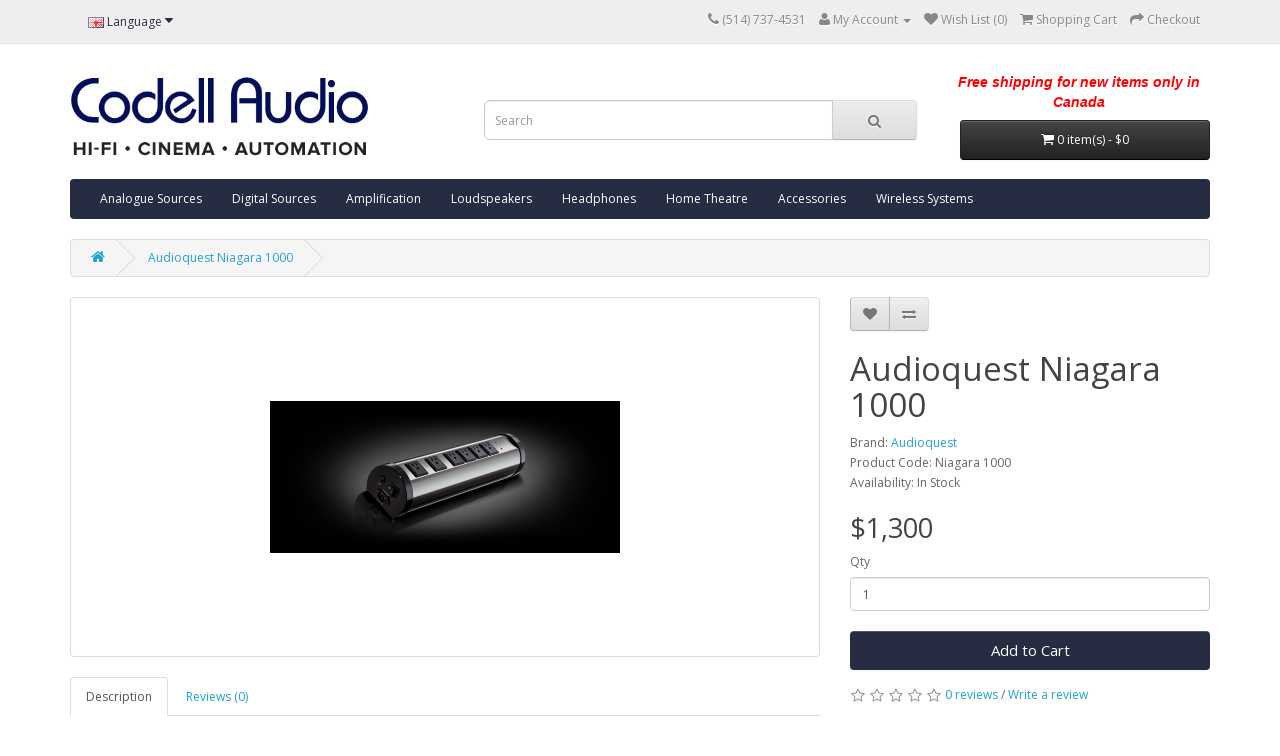

--- FILE ---
content_type: text/html; charset=utf-8
request_url: https://www.codellaudio.com/store/niagara-1000-audioquest-audioquest
body_size: 32493
content:
<!DOCTYPE html>
<!--[if IE]><![endif]-->
<!--[if IE 8 ]><html dir="ltr" lang="en" class="ie8"><![endif]-->
<!--[if IE 9 ]><html dir="ltr" lang="en" class="ie9"><![endif]-->
<!--[if (gt IE 9)|!(IE)]><!-->
<html dir="ltr" lang="en">
<!--<![endif]-->
<head>
<meta charset="UTF-8" />
<meta name="viewport" content="width=device-width, initial-scale=1">
<title>Audioquest Niagara 1000 - Niagara 1000 - Accessories</title>
<base href="https://www.codellaudio.com/store/" />
<meta name="keywords" content= "Audioquest Niagara 1000, Niagara 1000, Accessories" />
<meta http-equiv="X-UA-Compatible" content="IE=edge">
<link href="https://www.codellaudio.com/store/image/catalog/cart.png" rel="icon" />
<link href="https://www.codellaudio.com/store/en/niagara-1000-audioquest-audioquest" rel="canonical" />
<script src="catalog/view/javascript/jquery/jquery-2.1.1.min.js" type="text/javascript"></script>
<link href="catalog/view/javascript/bootstrap/css/bootstrap.min.css" rel="stylesheet" media="screen" />
<script src="catalog/view/javascript/bootstrap/js/bootstrap.min.js" type="text/javascript"></script>
<link href="catalog/view/javascript/font-awesome/css/font-awesome.min.css" rel="stylesheet" type="text/css" />
<link href="//fonts.googleapis.com/css?family=Open+Sans:400,400i,300,700" rel="stylesheet" type="text/css" />
<link href="catalog/view/theme/default/stylesheet/stylesheet.css" rel="stylesheet">
<link href="catalog/view/theme/Custom-Codell/stylesheet/stylesheet.css" rel="stylesheet">
<link href="catalog/view/javascript/jquery/magnific/magnific-popup.css" type="text/css" rel="stylesheet" media="screen" />
<link href="catalog/view/javascript/jquery/datetimepicker/bootstrap-datetimepicker.min.css" type="text/css" rel="stylesheet" media="screen" />
<script src="catalog/view/javascript/common.js" type="text/javascript"></script>
<script src="catalog/view/javascript/jquery/magnific/jquery.magnific-popup.min.js" type="text/javascript"></script>
<script src="catalog/view/javascript/jquery/datetimepicker/moment.js" type="text/javascript"></script>
<script src="catalog/view/javascript/jquery/datetimepicker/bootstrap-datetimepicker.min.js" type="text/javascript"></script>
<!-- Global Site Tag (gtag.js) - Google Analytics -->
<script async src="https://www.googletagmanager.com/gtag/js?id=UA-31878847-1"></script>
<script>
  window.dataLayer = window.dataLayer || [];
  function gtag(){dataLayer.push(arguments)};
  gtag('js', new Date());

  gtag('config', 'UA-31878847-1');
</script>
</head>
<body class="product-product-148">
<nav id="top">
  <div class="container">
        <div class="pull-left">
<form action="https://www.codellaudio.com/store/index.php?route=common/language/language" method="post" enctype="multipart/form-data" id="language">
  <div class="btn-group">
    <button class="btn btn-link dropdown-toggle" data-toggle="dropdown">
            <img src="image/flags/gb.png" alt="English" title="English">
                    <span class="hidden-xs hidden-sm hidden-md">Language</span> <i class="fa fa-caret-down"></i></button>
    <ul class="dropdown-menu">
            <li><a href="en"><img src="image/flags/gb.png" alt="English" title="English" /> English</a></li>
            <li><a href="fr"><img src="image/flags/fr.png" alt="French" title="French" /> French</a></li>
          </ul>
  </div>
  <input type="hidden" name="code" value="" />
  <input type="hidden" name="redirect" value="https://www.codellaudio.com/store/en/niagara-1000-audioquest-audioquest" />
</form>
</div>
    <div id="top-links" class="nav pull-right">
      <ul class="list-inline">
        <li><a href="https://www.codellaudio.com/store/index.php?route=information/contact"><i class="fa fa-phone"></i></a> <span class="hidden-xs hidden-sm hidden-md">(514) 737-4531</span></li>
        <li class="dropdown"><a href="https://www.codellaudio.com/store/index.php?route=account/account" title="My Account" class="dropdown-toggle" data-toggle="dropdown"><i class="fa fa-user"></i> <span class="hidden-xs hidden-sm hidden-md">My Account</span> <span class="caret"></span></a>
          <ul class="dropdown-menu dropdown-menu-right">
                        <li><a href="https://www.codellaudio.com/store/index.php?route=account/register">Register</a></li>
            <li><a href="https://www.codellaudio.com/store/index.php?route=account/login">Login</a></li>
                      </ul>
        </li>
        <li><a href="https://www.codellaudio.com/store/index.php?route=account/wishlist" id="wishlist-total" title="Wish List (0)"><i class="fa fa-heart"></i> <span class="hidden-xs hidden-sm hidden-md">Wish List (0)</span></a></li>
        <li><a href="https://www.codellaudio.com/store/index.php?route=checkout/cart" title="Shopping Cart"><i class="fa fa-shopping-cart"></i> <span class="hidden-xs hidden-sm hidden-md">Shopping Cart</span></a></li>
        <li><a href="https://www.codellaudio.com/store/index.php?route=checkout/checkout" title="Checkout"><i class="fa fa-share"></i> <span class="hidden-xs hidden-sm hidden-md">Checkout</span></a></li>
      </ul>
    </div>
  </div>
</nav>
<header>
  <div class="container">
			
				<!-- MATEO ADDED -->
				<div class="pull-right shrink-cart">
	    			<div class="pull-left">
<form action="https://www.codellaudio.com/store/index.php?route=common/language/language" method="post" enctype="multipart/form-data" id="language">
  <div class="btn-group">
    <button class="btn btn-link dropdown-toggle" data-toggle="dropdown">
            <img src="image/flags/gb.png" alt="English" title="English">
                    <span class="hidden-xs hidden-sm hidden-md">Language</span> <i class="fa fa-caret-down"></i></button>
    <ul class="dropdown-menu">
            <li><a href="en"><img src="image/flags/gb.png" alt="English" title="English" /> English</a></li>
            <li><a href="fr"><img src="image/flags/fr.png" alt="French" title="French" /> French</a></li>
          </ul>
  </div>
  <input type="hidden" name="code" value="" />
  <input type="hidden" name="redirect" value="https://www.codellaudio.com/store/en/niagara-1000-audioquest-audioquest" />
</form>
</div>
 
				</div>
				
    <div class="row">
      <div class="col-sm-4">
        <div id="logo">
                    <a href="https://www.codellaudio.com/store/"><img src="https://www.codellaudio.com/store/image/catalog/codell-logo.png" title="Codell Audio" alt="Codell Audio" class="img-responsive" /></a>
                  </div>
      </div>

        <div class="col-sm-5">
			<div id="search" class="input-group">
  <input type="text" name="search" value="" placeholder="Search" class="form-control input-lg" />
  <span class="input-group-btn">
    <button type="button" class="btn btn-default btn-lg"><i class="fa fa-search"></i></button>
  </span>
</div>		</div>
      <div class="col-sm-3">
      	<div style="
					font-size: 14px;
					font-style: italic;
					font-weight: bold;
					font-family: sans-serif;
					color: #1D1A53;
					float:left;
					width:100%;
					text-align:center;
					padding-bottom:8px;
					margin-top:-4px;
					color:red;
					">Free shipping for new items only in Canada</div>
    		<div id="cart" class="btn-group btn-block">
  <button type="button" data-toggle="dropdown" data-loading-text="Loading..." class="btn btn-inverse btn-block btn-lg dropdown-toggle"><i class="fa fa-shopping-cart"></i> <span id="cart-total">0 item(s) - $0</span></button>
  <ul class="dropdown-menu pull-right">
        <li>
      <p class="text-center">Your shopping cart is empty!</p>
    </li>
      </ul>
</div>
      </div>
    </div>
  </div>
</header>

				<style>
.jak_sold{
	margin: 0 auto;
	position: absolute;
   top: 0;
   }
</style>
			
<div class="container">
  <nav id="menu" class="navbar">
    <div class="navbar-header"><span id="category" class="visible-xs">Categories</span>
      <button type="button" class="btn btn-navbar navbar-toggle" data-toggle="collapse" data-target=".navbar-ex1-collapse"><i class="fa fa-bars"></i></button>
    </div>
    <div class="collapse navbar-collapse navbar-ex1-collapse">
      <ul class="nav navbar-nav">
                        <li class="dropdown"><a href="https://www.codellaudio.com/store/en/analogue-sources" class="dropdown-toggle" data-toggle="dropdown">Analogue Sources</a>
          <div class="dropdown-menu">
            <div class="dropdown-inner">
                            <ul class="list-unstyled">
                                <li><a href="https://www.codellaudio.com/store/en/analogue-sources/phono-cartridges">Phono Cartridges (34)</a></li>
                                <li><a href="https://www.codellaudio.com/store/en/analogue-sources/phono-preamps">Phono Preamps (19)</a></li>
                                <li><a href="https://www.codellaudio.com/store/en/analogue-sources/turntables">Turntables (6)</a></li>
                              </ul>
                          </div>
            <a href="https://www.codellaudio.com/store/en/analogue-sources" class="see-all">Show All Analogue Sources</a> </div>
        </li>
                                <li class="dropdown"><a href="https://www.codellaudio.com/store/en/digital-sources-2" class="dropdown-toggle" data-toggle="dropdown">Digital Sources</a>
          <div class="dropdown-menu">
            <div class="dropdown-inner">
                            <ul class="list-unstyled">
                                <li><a href="https://www.codellaudio.com/store/en/digital-sources-2/cd-players">CD Players (5)</a></li>
                                <li><a href="https://www.codellaudio.com/store/en/digital-sources-2/dacs">DACs (6)</a></li>
                                <li><a href="https://www.codellaudio.com/store/en/digital-sources-2/music-servers">Music Servers (5)</a></li>
                                <li><a href="https://www.codellaudio.com/store/en/digital-sources-2/portable-music-players">Portable Music Players (0)</a></li>
                                <li><a href="https://www.codellaudio.com/store/en/digital-sources-2/digital-audio-streamers">Digital Audio Streamers (20)</a></li>
                              </ul>
                          </div>
            <a href="https://www.codellaudio.com/store/en/digital-sources-2" class="see-all">Show All Digital Sources</a> </div>
        </li>
                                <li class="dropdown"><a href="https://www.codellaudio.com/store/en/amplification" class="dropdown-toggle" data-toggle="dropdown">Amplification</a>
          <div class="dropdown-menu">
            <div class="dropdown-inner">
                            <ul class="list-unstyled">
                                <li><a href="https://www.codellaudio.com/store/en/amplification/integrated-amplifiers">Integrated Amplifiers (38)</a></li>
                                <li><a href="https://www.codellaudio.com/store/en/amplification/power-amplifiers">Power Amplifiers (5)</a></li>
                                <li><a href="https://www.codellaudio.com/store/en/amplification/preamplifiers">Preamplifiers (14)</a></li>
                              </ul>
                          </div>
            <a href="https://www.codellaudio.com/store/en/amplification" class="see-all">Show All Amplification</a> </div>
        </li>
                                <li class="dropdown"><a href="https://www.codellaudio.com/store/en/loudspeakers" class="dropdown-toggle" data-toggle="dropdown">Loudspeakers</a>
          <div class="dropdown-menu">
            <div class="dropdown-inner">
                            <ul class="list-unstyled">
                                <li><a href="https://www.codellaudio.com/store/index.php?route=product/category&amp;path=25_96">Center Speakers (13)</a></li>
                                <li><a href="https://www.codellaudio.com/store/index.php?route=product/category&amp;path=25_93">Loudspeakers All-In-One (8)</a></li>
                                <li><a href="https://www.codellaudio.com/store/index.php?route=product/category&amp;path=25_97">Sound Bars (3)</a></li>
                                <li><a href="https://www.codellaudio.com/store/index.php?route=product/category&amp;path=25_95">Subwoofers (23)</a></li>
                                <li><a href="https://www.codellaudio.com/store/index.php?route=product/category&amp;path=25_98">Surround Speakers (3)</a></li>
                              </ul>
                          </div>
            <a href="https://www.codellaudio.com/store/en/loudspeakers" class="see-all">Show All Loudspeakers</a> </div>
        </li>
                                <li class="dropdown"><a href="https://www.codellaudio.com/store/en/headphones" class="dropdown-toggle" data-toggle="dropdown">Headphones</a>
          <div class="dropdown-menu">
            <div class="dropdown-inner">
                            <ul class="list-unstyled">
                                <li><a href="https://www.codellaudio.com/store/en/headphones/closed-back-headphones">Closed-back Headphones (0)</a></li>
                                <li><a href="https://www.codellaudio.com/store/en/headphones/dacheadphone-amps">DAC/Headphone Amps (6)</a></li>
                                <li><a href="https://www.codellaudio.com/store/en/headphones/open-back-headphones">Open-back Headphones (6)</a></li>
                                <li><a href="https://www.codellaudio.com/store/en/headphones/headphone-amps">Headphone Amps (2)</a></li>
                              </ul>
                          </div>
            <a href="https://www.codellaudio.com/store/en/headphones" class="see-all">Show All Headphones</a> </div>
        </li>
                                <li class="dropdown"><a href="https://www.codellaudio.com/store/en/home-theatre" class="dropdown-toggle" data-toggle="dropdown">Home Theatre</a>
          <div class="dropdown-menu">
            <div class="dropdown-inner">
                            <ul class="list-unstyled">
                                <li><a href="https://www.codellaudio.com/store/en/home-theatre/hd-tvs">HD TVs (1)</a></li>
                                <li><a href="https://www.codellaudio.com/store/en/home-theatre/home-theatre-receivers">Home Theatre Receivers  (0)</a></li>
                                <li><a href="https://www.codellaudio.com/store/en/home-theatre/projectors">Projectors (0)</a></li>
                              </ul>
                          </div>
            <a href="https://www.codellaudio.com/store/en/home-theatre" class="see-all">Show All Home Theatre</a> </div>
        </li>
                                <li class="dropdown"><a href="https://www.codellaudio.com/store/en/accessories" class="dropdown-toggle" data-toggle="dropdown">Accessories</a>
          <div class="dropdown-menu">
            <div class="dropdown-inner">
                            <ul class="list-unstyled">
                                <li><a href="https://www.codellaudio.com/store/en/accessories/cables">Cables (4)</a></li>
                                <li><a href="https://www.codellaudio.com/store/en/accessories/isolation-systems">Isolation Systems (3)</a></li>
                                <li><a href="https://www.codellaudio.com/store/en/accessories/power-supplies">Power Supplies (3)</a></li>
                              </ul>
                          </div>
            <a href="https://www.codellaudio.com/store/en/accessories" class="see-all">Show All Accessories</a> </div>
        </li>
                                <li><a href="https://www.codellaudio.com/store/en/wireless-systems">Wireless Systems</a></li>
                      </ul>
    </div>
  </nav>
</div>
<div class="container">
  <ul class="breadcrumb">
        <li><a href="https://www.codellaudio.com/store/"><i class="fa fa-home"></i></a></li>
        <li><a href="https://www.codellaudio.com/store/en/niagara-1000-audioquest-audioquest">Audioquest Niagara 1000</a></li>
      </ul>
  <div class="row">                <div id="content" class="col-sm-12">
		      <div class="row caterogy-info">
                                <div class="col-sm-8">
                    <ul class="thumbnails">
                        <li><a class="thumbnail" href="https://www.codellaudio.com/store/image/cache/catalog/niagara-1000-slide-1-500x500.png" title="Audioquest Niagara 1000"><img src="https://www.codellaudio.com/store/image/cache/catalog/niagara-1000-slide-1-350x350.png" title="Audioquest Niagara 1000" alt="Audioquest Niagara 1000" /></a></li>

		
                                  </ul>
                    <ul class="nav nav-tabs">
            <li class="active"><a href="#tab-description" data-toggle="tab">Description</a></li>
                                    <li><a href="#tab-review" data-toggle="tab">Reviews (0)</a></li>
                      </ul>
          <div class="tab-content">
            <div class="tab-pane active" id="tab-description"><p>The Audioquest Niagara 1000 is an audiophile power conditioner that will provide you with complete protection from voltage surges and spikes.&nbsp;Ultra-linear AC RF filtering capacitors, three banks of direction-controlled ground noise dissipation, and zero-ground contamination technology will provide cleaner, more stable current to your system, enhancing performance.</p><ul style="border: 0px; margin-right: 0px; margin-bottom: 0px; margin-left: 15px; padding: 0px 0px 0px 10px; vertical-align: baseline; line-height: 1.5; list-style-image: url(http://www.audioquest.com/wp-content/uploads/2015/12/list-arrow.png) !important; list-style-position: initial !important;"><li style="border-width: 0px 0px 1px; border-bottom-style: solid; border-bottom-color: gray; margin: 0px 0px 10px; padding: 0px 0px 5px; vertical-align: baseline;">6 AC outlets: 1 High-Current Ground-Noise Dissipated; 5 Ultra-Linear Filtered/Ground Noise Dissipated</li><li style="border-width: 0px 0px 1px; border-bottom-style: solid; border-bottom-color: gray; margin: 0px 0px 10px; padding: 0px 0px 5px; vertical-align: baseline;">Direction-Controlled Ultra-Low-Resistance Solid-Core Wiring</li><li style="border-width: 0px 0px 1px; border-bottom-style: solid; border-bottom-color: gray; margin: 0px 0px 10px; padding: 0px 0px 5px; vertical-align: baseline;">Ultra-Linear AudioQuest AC RF Filtering Capacitors</li><li style="border-width: 0px 0px 1px; border-bottom-style: solid; border-bottom-color: gray; margin: 0px 0px 10px; padding: 0px 0px 5px; vertical-align: baseline;">Patented Ground Noise-Dissipation System: 3 banks of direction-controlled ground noise dissipation</li><li style="border-width: 0px 0px 1px; border-bottom-style: solid; border-bottom-color: gray; margin: 0px 0px 10px; padding: 0px 0px 5px; vertical-align: baseline;">Ultra-Linear Noise-Dissipation Technology: More than 18 octaves of AC differential filtering with linear response, optimized for varying line and load impedance</li><li style="border-width: 0px 0px 1px; border-bottom-style: solid; border-bottom-color: gray; margin: 0px 0px 10px; padding: 0px 0px 5px; vertical-align: baseline;">Non-Sacrificial Surge Protection: Withstands multiple AC surges and spikes up to 6000V/3000A</li><li style="border-width: 0px 0px 1px; border-bottom-style: solid; border-bottom-color: gray; margin: 0px 0px 10px; padding: 0px 0px 5px; vertical-align: baseline;">Zero Ground-Contamination Technology: Prevents the noise or surge energy present on AC Line or Neutral from connecting to the AC Ground</li><li style="border-width: 0px 0px 1px; border-bottom-style: solid; border-bottom-color: gray; margin: 0px 0px 10px; padding: 0px 0px 5px; vertical-align: baseline;">Over-Voltage Shutdown with Automatic Reset</li><li style="border-width: 0px 0px 1px; border-bottom-style: solid; border-bottom-color: gray; margin: 0px 0px 10px; padding: 0px 0px 5px; vertical-align: baseline;">Low-Z (low impedance) NRG Series AC Power Inlets and Outlets</li><li style="border-width: 0px 0px 1px; border-bottom-style: solid; border-bottom-color: gray; margin: 0px 0px 10px; padding: 0px 0px 5px; vertical-align: baseline;">Dimensions: 4.75” W x 4.00” H x 20.00” D</li><li style="border: none; margin: 0px 0px 10px; padding: 0px 0px 20px; vertical-align: baseline;">Weight: 5.5 lbs.</li></ul></div>
                                    <div class="tab-pane" id="tab-review">
              <form class="form-horizontal" id="form-review">
                <div id="review"></div>
                <h2>Write a review</h2>
                                Please <a href="https://www.codellaudio.com/store/index.php?route=account/login">login</a> or <a href="https://www.codellaudio.com/store/index.php?route=account/register">register</a> to review                              </form>
            </div>
                      </div>
        </div>
                                <div class="col-sm-4">
          <div class="btn-group">
            <button type="button" data-toggle="tooltip" class="btn btn-default" title="Add to Wish List" onclick="wishlist.add('148');"><i class="fa fa-heart"></i></button>
            <button type="button" data-toggle="tooltip" class="btn btn-default" title="Compare this Product" onclick="compare.add('148');"><i class="fa fa-exchange"></i></button>
          </div>
          <h1>Audioquest Niagara 1000</h1>
          <ul class="list-unstyled">
                        <li>Brand: <a href="https://www.codellaudio.com/store/en/audioquest">Audioquest</a></li>
                        <li>Product Code: Niagara 1000</li>
                        <li>Availability: In Stock</li>
          </ul>
                    <ul class="list-unstyled">
                        <li>
              <h2>$1,300</h2>
            </li>
                                                          </ul>
                    <div id="product">
                                    <div class="form-group">
              <label class="control-label" for="input-quantity">Qty</label>
              <input type="text" name="quantity" value="1" size="2" id="input-quantity" class="form-control" />
              <input type="hidden" name="product_id" value="148" />
              <br />
              
		
	<button type="button" id="button-cart" data-loading-text="Loading..." class="btn btn-primary btn-lg btn-block">Add to Cart</button>
		
            </div>
                      </div>
                    <div class="rating">
            <p>
                                          <span class="fa fa-stack"><i class="fa fa-star-o fa-stack-1x"></i></span>
                                                        <span class="fa fa-stack"><i class="fa fa-star-o fa-stack-1x"></i></span>
                                                        <span class="fa fa-stack"><i class="fa fa-star-o fa-stack-1x"></i></span>
                                                        <span class="fa fa-stack"><i class="fa fa-star-o fa-stack-1x"></i></span>
                                                        <span class="fa fa-stack"><i class="fa fa-star-o fa-stack-1x"></i></span>
                                          <a href="" onclick="$('a[href=\'#tab-review\']').trigger('click'); return false;">0 reviews</a> / <a href="" onclick="$('a[href=\'#tab-review\']').trigger('click'); return false;">Write a review</a></p>
            <hr>
            <!-- AddThis Button BEGIN -->
            <div class="addthis_toolbox addthis_default_style"><a class="addthis_button_facebook_like" fb:like:layout="button_count"></a> <a class="addthis_button_tweet"></a> <a class="addthis_button_pinterest_pinit"></a> <a class="addthis_counter addthis_pill_style"></a></div>
            <script type="text/javascript" src="//s7.addthis.com/js/300/addthis_widget.js#pubid=ra-515eeaf54693130e"></script>
            <!-- AddThis Button END -->
          </div>
                  </div>
      </div>
                  <p>Tags:                        <a href="https://www.codellaudio.com/store/index.php?route=product/search&amp;tag=Audioquest Niagara 1000">Audioquest Niagara 1000</a>,
                                <a href="https://www.codellaudio.com/store/index.php?route=product/search&amp;tag=power conditioner">power conditioner</a>,
                                <a href="https://www.codellaudio.com/store/index.php?route=product/search&amp;tag="></a>
                      </p>
            </div>
    </div>
</div>
<script type="text/javascript"><!--
$('select[name=\'recurring_id\'], input[name="quantity"]').change(function(){
	$.ajax({
		url: 'index.php?route=product/product/getRecurringDescription',
		type: 'post',
		data: $('input[name=\'product_id\'], input[name=\'quantity\'], select[name=\'recurring_id\']'),
		dataType: 'json',
		beforeSend: function() {
			$('#recurring-description').html('');
		},
		success: function(json) {
			$('.alert, .text-danger').remove();

			if (json['success']) {
				$('#recurring-description').html(json['success']);
			}
		}
	});
});
//--></script>
<script type="text/javascript"><!--
$('#button-cart').on('click', function() {
	$.ajax({
		url: 'index.php?route=checkout/cart/add',
		type: 'post',
		data: $('#product input[type=\'text\'], #product input[type=\'hidden\'], #product input[type=\'radio\']:checked, #product input[type=\'checkbox\']:checked, #product select, #product textarea'),
		dataType: 'json',
		beforeSend: function() {
			$('#button-cart').button('loading');
		},
		complete: function() {
			$('#button-cart').button('reset');
		},
		success: function(json) {
			$('.alert, .text-danger').remove();
			$('.form-group').removeClass('has-error');

			if (json['error']) {
				if (json['error']['option']) {
					for (i in json['error']['option']) {
						var element = $('#input-option' + i.replace('_', '-'));

						if (element.parent().hasClass('input-group')) {
							element.parent().after('<div class="text-danger">' + json['error']['option'][i] + '</div>');
						} else {
							element.after('<div class="text-danger">' + json['error']['option'][i] + '</div>');
						}
					}
				}

				if (json['error']['recurring']) {
					$('select[name=\'recurring_id\']').after('<div class="text-danger">' + json['error']['recurring'] + '</div>');
				}

				// Highlight any found errors
				$('.text-danger').parent().addClass('has-error');
			}

			if (json['success']) {
				$('.breadcrumb').after('<div class="alert alert-success">' + json['success'] + '<button type="button" class="close" data-dismiss="alert">&times;</button></div>');

				$('#cart > button').html('<i class="fa fa-shopping-cart"></i> ' + json['total']);

				$('html, body').animate({ scrollTop: 0 }, 'slow');

				$('#cart > ul').load('index.php?route=common/cart/info ul li');
			}
		}
	});
});
//--></script>
<script type="text/javascript"><!--
$('.date').datetimepicker({
	pickTime: false
});

$('.datetime').datetimepicker({
	pickDate: true,
	pickTime: true
});

$('.time').datetimepicker({
	pickDate: false
});

$('button[id^=\'button-upload\']').on('click', function() {
	var node = this;

	$('#form-upload').remove();

	$('body').prepend('<form enctype="multipart/form-data" id="form-upload" style="display: none;"><input type="file" name="file" /></form>');

	$('#form-upload input[name=\'file\']').trigger('click');

	if (typeof timer != 'undefined') {
    	clearInterval(timer);
	}

	timer = setInterval(function() {
		if ($('#form-upload input[name=\'file\']').val() != '') {
			clearInterval(timer);

			$.ajax({
				url: 'index.php?route=tool/upload',
				type: 'post',
				dataType: 'json',
				data: new FormData($('#form-upload')[0]),
				cache: false,
				contentType: false,
				processData: false,
				beforeSend: function() {
					$(node).button('loading');
				},
				complete: function() {
					$(node).button('reset');
				},
				success: function(json) {
					$('.text-danger').remove();

					if (json['error']) {
						$(node).parent().find('input').after('<div class="text-danger">' + json['error'] + '</div>');
					}

					if (json['success']) {
						alert(json['success']);

						$(node).parent().find('input').attr('value', json['code']);
					}
				},
				error: function(xhr, ajaxOptions, thrownError) {
					alert(thrownError + "\r\n" + xhr.statusText + "\r\n" + xhr.responseText);
				}
			});
		}
	}, 500);
});
//--></script>
<script type="text/javascript"><!--
$('#review').delegate('.pagination a', 'click', function(e) {
  e.preventDefault();

    $('#review').fadeOut('slow');

    $('#review').load(this.href);

    $('#review').fadeIn('slow');
});

$('#review').load('index.php?route=product/product/review&product_id=148');

$('#button-review').on('click', function() {
	$.ajax({
		url: 'index.php?route=product/product/write&product_id=148',
		type: 'post',
		dataType: 'json',
		data: $("#form-review").serialize(),
		beforeSend: function() {
			$('#button-review').button('loading');
		},
		complete: function() {
			$('#button-review').button('reset');
		},
		success: function(json) {
			$('.alert-success, .alert-danger').remove();

			if (json['error']) {
				$('#review').after('<div class="alert alert-danger"><i class="fa fa-exclamation-circle"></i> ' + json['error'] + '</div>');
			}

			if (json['success']) {
				$('#review').after('<div class="alert alert-success"><i class="fa fa-check-circle"></i> ' + json['success'] + '</div>');

				$('input[name=\'name\']').val('');
				$('textarea[name=\'text\']').val('');
				$('input[name=\'rating\']:checked').prop('checked', false);
			}
		}
	});
});

$(document).ready(function() {
	$('.thumbnails').magnificPopup({
		type:'image',
		delegate: 'a',
		gallery: {
			enabled:true
		}
	});
});
//--></script>
<footer>
  <div class="container">
    <div class="row">
            <div class="col-sm-3">
        <h5>Information</h5>
        <ul class="list-unstyled">
	
		    	<li><a href="/en/home">Home</a></li>
		     	<li><a href="/en/about">About Us</a></li>
			    <li><a href="/blog/">Blog</a></li>
			    <li><a href="/en/contact">Contact</a></li>

									<li><a href="https://www.codellaudio.com/store/index.php?route=information/information&amp;information_id=6">Delivery Information</a></li>
									<li><a href="https://www.codellaudio.com/store/index.php?route=information/information&amp;information_id=3">Privacy Policy</a></li>
									<li><a href="https://www.codellaudio.com/store/index.php?route=information/information&amp;information_id=5">Codell Audio E-Store Terms and Conditions</a></li>
				        
			</ul>
      </div>
            <div class="col-sm-3">
        <h5>Customer Service</h5>
        <ul class="list-unstyled">
          <li><a href="https://www.codellaudio.com/store/index.php?route=information/contact">Contact Us</a></li>
          <li><a href="https://www.codellaudio.com/store/index.php?route=account/return/add">Returns</a></li>
          <li><a href="https://www.codellaudio.com/store/index.php?route=information/sitemap">Site Map</a></li>
        </ul>
      </div>
      <div class="col-sm-3">
        <h5>Extras</h5>
        <ul class="list-unstyled">
          <li><a href="https://www.codellaudio.com/store/index.php?route=product/manufacturer">Brands</a></li>
          <li><a href="https://www.codellaudio.com/store/index.php?route=account/voucher">Gift Vouchers</a></li>
          <li><a href="https://www.codellaudio.com/store/index.php?route=affiliate/account">Affiliates</a></li>
          <li><a href="https://www.codellaudio.com/store/index.php?route=product/special">Specials</a></li>
        </ul>
      </div>

	  
    <div class="col-sm-3 footer-my-account">
        <h5>My Account</h5>
        <ul class="list-unstyled">
   		  <li><a href="https://www.codellaudio.com/store/index.php?route=account/account">My Account</a></li>
          <li><a href="https://www.codellaudio.com/store/index.php?route=account/order">Order History</a></li>
          <li><a href="https://www.codellaudio.com/store/index.php?route=account/wishlist">Wish List</a></li>
          <li><a href="https://www.codellaudio.com/store/index.php?route=account/newsletter">Newsletter</a></li>   

        </ul>
      </div>
	

    </div>
    <hr>
    <p>Codell Audio © 2016</p>
  </div>
</footer>
<!-- Google Analytics: change UA-XXXXX-X to be your site's ID. -->
<script>
    (function(b,o,i,l,e,r){b.GoogleAnalyticsObject=l;b[l]||(b[l]=
    function(){(b[l].q=b[l].q||[]).push(arguments)});b[l].l=+new Date;
    e=o.createElement(i);r=o.getElementsByTagName(i)[0];
    e.src='//www.google-analytics.com/analytics.js';
    r.parentNode.insertBefore(e,r)}(window,document,'script','ga'));
    ga('create','UA-31878847-1');ga('send','pageview');
</script> 
</body></html>

--- FILE ---
content_type: text/css
request_url: https://www.codellaudio.com/store/catalog/view/theme/Custom-Codell/stylesheet/stylesheet.css
body_size: 1564
content:

/* Remove all features of a cart or wishlist */
#top, #cart, .footer-my-account{
	display: block;
}
.shrink-cart{
	display: none;
}

/*  End of Remove all features  */

header {
    padding: 1em 0 1em;
}

.shrink-cart #language .dropdown-menu{
	left: auto !important;
	right: 0 !important;
	float: right;
}

#search {
    margin-top: 2em;
}

#cart {
    margin-top: 2em;
    padding-bottom: 3em;
}

#logo{
	max-width: 300px;
}


#menu {
    background-color: #262D43;
	background-image: none;
	border: 0;
}

#menu .nav > li > a {
    color: #fff !important;
}

#menu .nav > li > a:hover, #menu .nav > li.open > a {
    background-color: rgba(0, 0, 0, 0.3);
}

#menu .btn-navbar {
    background-color: #1c2430;
	background-image: none;
    border: 0;
}
#menu .btn-navbar:hover{
	background-color: #0E141C;
}


.btn-link{ /* removed a, .btn-link */
	color: #262D43 !important;
}

.btn-primary {
    background-color: #262D43;
    background-image: none;
    border: 0;
	color: #FFFFFF !important;
}

footer a{
	color: #FFFFFF !important;
}

.dropdown-menu li > a:hover, #menu .see-all:hover, #menu .see-all:focus {
    background-color: #e8e8e8;
    background-image: none;
    background-repeat: repeat-x;
    text-decoration: none;
}	


.btn-primary.active, .btn-primary.focus, .btn-primary:active, .btn-primary:focus, .btn-primary:hover, .open > .dropdown-toggle.btn-primary {
	background-color: #0E141C;
}
	
	
.category-info{
	display: none;
}
	
	
.product-thumb .price-new {
	color:red;
}

/* Medium size */
@media only screen and (min-width: 768px) {
	
	#search {
	    margin-left: 2em;
	}
	
	#cart {
	    padding-left: 1em;
	}
	
	
}

/* Large screen */
@media only screen and (min-width: 1200px) {
	
}

--- FILE ---
content_type: text/plain
request_url: https://www.google-analytics.com/j/collect?v=1&_v=j102&a=1944959821&t=pageview&_s=1&dl=https%3A%2F%2Fwww.codellaudio.com%2Fstore%2Fniagara-1000-audioquest-audioquest&ul=en-us%40posix&dt=Audioquest%20Niagara%201000%20-%20Niagara%201000%20-%20Accessories&sr=1280x720&vp=1280x720&_u=IEBAAAABAAAAAC~&jid=911614806&gjid=25389448&cid=995942204.1763410532&tid=UA-31878847-1&_gid=1850581192.1763410532&_r=1&_slc=1&z=762545495
body_size: -451
content:
2,cG-K575DFK14B